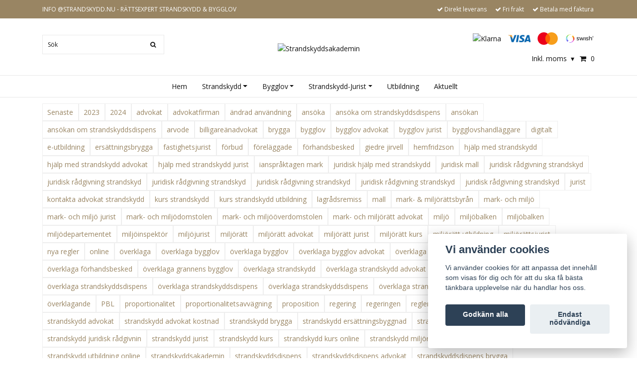

--- FILE ---
content_type: text/html; charset=utf-8
request_url: https://www.strandskydd.nu/aktuellt/miljo
body_size: 11725
content:
<!DOCTYPE html>
<html lang="sv">
<head><script>var fbPixelEventId = Math.floor(Math.random() * 9000000000) + 1000000000;</script><meta property="ix:host" content="cdn.quickbutik.com/images"><title>miljö - Aktuellt - STRANDSKYDDSAKADEMIN</title>
<meta http-equiv="Content-Type" content="text/html; charset=UTF-8">
<meta name="author" content="Strandskyddsakademin">
<meta name="description" content="miljö - Aktuellt - STRANDSKYDDSAKADEMIN">
<link rel="icon" type="image/png" href="https://cdn.quickbutik.com/images/34720l/templates/ocean-46/assets/favicon.png?s=91102&auto=format">
<meta property="og:description" content="miljö - Aktuellt - STRANDSKYDDSAKADEMIN">
<meta property="og:title" content="miljö - Aktuellt - STRANDSKYDDSAKADEMIN">
<meta property="og:url" content="https://www.strandskydd.nu/aktuellt/miljo">
<meta property="og:site_name" content="Strandskyddsakademin">
<meta property="og:type" content="website">
<meta property="og:image" content="">
<meta property="twitter:card" content="summary">
<meta property="twitter:title" content="Strandskyddsakademin">
<meta property="twitter:description" content="miljö - Aktuellt - STRANDSKYDDSAKADEMIN">
<meta property="twitter:image" content="">
<link rel="apple-touch-icon" href="https://s3.eu-west-1.amazonaws.com/storage.quickbutik.com/stores/34720l/files/appletouchicon.png">
<link rel="apple-touch-icon" sizes="80x80" href="https://s3.eu-west-1.amazonaws.com/storage.quickbutik.com/stores/34720l/files/touchiconiphone.png">
<link rel="apple-touch-icon" sizes="152x152" href="https://s3.eu-west-1.amazonaws.com/storage.quickbutik.com/stores/34720l/files/touchiconipad.png">
<link rel="apple-touch-icon" sizes="180x180" href="https://s3.eu-west-1.amazonaws.com/storage.quickbutik.com/stores/34720l/files/touchiconiphoneretina.png">
<link rel="apple-touch-icon" sizes="167x167" href="https://s3.eu-west-1.amazonaws.com/storage.quickbutik.com/stores/34720l/files/touchiconipadretina.png">
<meta name="viewport" content="width=device-width, initial-scale=1, maximum-scale=1">
<link rel="canonical" href="https://www.strandskydd.nu/aktuellt/miljo">
<!-- CSS --><!--
	<link href="https://storage.quickbutik.com/stores/34720l/templates/ocean-46/css/assets.css?91102" rel="stylesheet" type="text/css" media="all">
	--><link href="https://storage.quickbutik.com/stores/34720l/templates/ocean-46/css/style.css?91102" rel="stylesheet" type="text/css" media="all">
<link rel="sitemap" type="application/xml" title="Sitemap" href="https://www.strandskydd.nu/sitemap.xml">
<link href="//fonts.googleapis.com/css?family=Open+Sans:400,700%7COpen+Sans:400,700" rel="stylesheet" type="text/css"  media="all" /><!--[if lt IE 9]><script src="http://html5shim.googlecode.com/svn/trunk/html5.js"></script><![endif]-->

<script type="text/javascript" defer>document.addEventListener('DOMContentLoaded', () => {
    document.body.setAttribute('data-qb-page', 'list');
});</script><script src="/assets/shopassets/cookieconsent/cookieconsent.js?v=230"></script>
<style>
    html.force--consent,
    html.force--consent body{
        height: auto!important;
        width: 100vw!important;
    }
</style>

    <script type="text/javascript">
    var qb_cookieconsent = initCookieConsent();
    var qb_cookieconsent_blocks = [{"title":"Vi anv\u00e4nder cookies","description":"Vi anv\u00e4nder cookies f\u00f6r att anpassa det inneh\u00e5ll som visas f\u00f6r dig och f\u00f6r att du ska f\u00e5 b\u00e4sta t\u00e4nkbara upplevelse n\u00e4r du handlar hos oss."},{"title":"N\u00f6dv\u00e4ndiga cookies *","description":"Dessa cookies \u00e4r n\u00f6dv\u00e4ndiga f\u00f6r att butiken ska fungera korrekt och g\u00e5r inte att st\u00e4nga av utan att beh\u00f6va l\u00e4mna denna webbplats. De anv\u00e4nds f\u00f6r att funktionalitet som t.ex. varukorg, skapa ett konto och annat ska fungera korrekt.","toggle":{"value":"basic","enabled":true,"readonly":true}},{"title":"Statistik och prestanda","description":"Dessa cookies g\u00f6r att vi kan r\u00e4kna bes\u00f6k och trafik och d\u00e4rmed ta reda p\u00e5 saker som vilka sidor som \u00e4r mest popul\u00e4ra och hur bes\u00f6karna r\u00f6r sig p\u00e5 v\u00e5r webbplats. All information som samlas in genom dessa cookies \u00e4r sammanst\u00e4lld, vilket inneb\u00e4r att den \u00e4r anonym. Om du inte till\u00e5ter dessa cookies kan vi inte ge dig en lika skr\u00e4ddarsydd upplevelse.","toggle":{"value":"analytics","enabled":false,"readonly":false},"cookie_table":[{"col1":"_ga","col2":"google.com","col3":"2 years","col4":"Google Analytics"},{"col1":"_gat","col2":"google.com","col3":"1 minute","col4":"Google Analytics"},{"col1":"_gid","col2":"google.com","col3":"1 day","col4":"Google Analytics"}]},{"title":"Marknadsf\u00f6ring","description":"Dessa cookies st\u00e4lls in via v\u00e5r webbplats av v\u00e5ra annonseringspartner f\u00f6r att skapa en profil f\u00f6r dina intressen och visa relevanta annonser p\u00e5 andra webbplatser. De lagrar inte direkt personlig information men kan identifiera din webbl\u00e4sare och internetenhet. Om du inte till\u00e5ter dessa cookies kommer du att uppleva mindre riktad reklam.","toggle":{"value":"marketing","enabled":false,"readonly":false}}];
</script>
    <!-- Google Analytics 4 -->
    <script async src="https://www.googletagmanager.com/gtag/js?id=G-SJH1CEG29M"></script>
    <script>
        window.dataLayer = window.dataLayer || [];
        function gtag(){dataLayer.push(arguments);}

        gtag('consent', 'default', {
            'analytics_storage': 'denied',
            'ad_storage': 'denied',
            'ad_user_data': 'denied',
            'ad_personalization': 'denied',
            'wait_for_update': 500,
        });

        const getConsentForCategory = (category) => (typeof qb_cookieconsent == 'undefined' || qb_cookieconsent.allowedCategory(category)) ? 'granted' : 'denied';

        if (typeof qb_cookieconsent == 'undefined' || qb_cookieconsent.allowedCategory('analytics') || qb_cookieconsent.allowedCategory('marketing')) {
            const analyticsConsent = getConsentForCategory('analytics');
            const marketingConsent = getConsentForCategory('marketing');

            gtag('consent', 'update', {
                'analytics_storage': analyticsConsent,
                'ad_storage': marketingConsent,
                'ad_user_data': marketingConsent,
                'ad_personalization': marketingConsent,
            });
        }

        // Handle consent updates for GA4
        document.addEventListener('QB_CookieConsentAccepted', function(event) {
            const cookie = qbGetEvent(event).cookie;
            const getConsentLevel = (level) => (cookie && cookie.level && cookie.level.includes(level)) ? 'granted' : 'denied';

            gtag('consent', 'update', {
                'analytics_storage': getConsentLevel('analytics'),
                'ad_storage': getConsentLevel('marketing'),
                'ad_user_data': getConsentLevel('marketing'),
                'ad_personalization': getConsentLevel('marketing'),
            });
        });

        gtag('js', new Date());
        gtag('config', 'G-SJH1CEG29M', { 'allow_enhanced_conversions' : true } );

        const gaClientIdPromise = new Promise(resolve => {
            gtag('get', 'G-SJH1CEG29M', 'client_id', resolve);
        });
        const gaSessionIdPromise = new Promise(resolve => {
            gtag('get', 'G-SJH1CEG29M', 'session_id', resolve);
        });

        Promise.all([gaClientIdPromise, gaSessionIdPromise]).then(([gaClientId, gaSessionId]) => {
            var checkoutButton = document.querySelector("a[href='/cart/index']");
            if (checkoutButton) {
                checkoutButton.onclick = function() {
                    var query = new URLSearchParams({
                        ...(typeof qb_cookieconsent == 'undefined' || qb_cookieconsent.allowedCategory('analytics') ? {
                            gaClientId,
                            gaSessionId,
                        } : {}),
                        consentCategories: [
                            ...(typeof qb_cookieconsent == 'undefined' || qb_cookieconsent.allowedCategory('analytics')) ? ['analytics'] : [],
                            ...(typeof qb_cookieconsent == 'undefined' || qb_cookieconsent.allowedCategory('marketing')) ? ['marketing'] : [],
                        ],
                    });
                    this.setAttribute("href", "/cart/index?" + query.toString());
                };
            }
        });
    </script>
    <!-- End Google Analytics 4 --></head>
<body>
    <div id="my-wrapper">

	<header id="site-header" class="clearfix">

    <div class="top-bar">
    
        <div class="container">
            <div class="row d-flex d-lg-none">
            
                <div class="languages-mobile col-3">
                </div>
        	
            	<div class="col-6 text-center">
        		        <a class="taxlink" title="Prices including tax. Click to toggle" href="?tax-reverse">
        		        Inkl. moms
        		         <i class="fa fa-sort-desc">&#x25be;</i>
        		        </a>
            	</div>
        	
            </div>
        </div>
        
    </div>
    
    <div class="container">
        
        <div id="mobile-navigation">
            <nav class="nav">
                <ul>
                    <li>
                        <a href="#shopping-cart" class="slide-menu">Din varukorg</a>
                    </li>
                    
                        <li>
                            <a class="" href="/">Hem</a>
                        </li>
                        <li>
                            <a class="" href="/strandskydd">Strandskydd</a>
                        </li>
                        <li>
                            <a class="" href="/bygglov">Bygglov</a>
                        </li>
                        <li>
                            <a class="" href="/strandskydd-jurist">Strandskydd-Jurist</a>
                        </li>
                        <li>
                            <a class="" href="/strandskydd-utbildning"> Utbildning</a>
                        </li>
                        <li>
                            <a class="" href="https://www.strandskydd.nu/aktuellt">Aktuellt</a>
                        </li>
                        <li>
                            <hr />
                        </li>
                </ul>
            </nav>
        </div>

        <div class=" d-block d-lg-none mobile-header">
            <div class="row">
                <div class="col-3">
                    <a id="responsive-menu-button" href="#navigation"> <i class="fa fa-bars fa-2x"></i> </a>
                </div>
                <div class="col-6">
                    <form action="/shop/search" method="get">
                        <div class="search-wrapper">
                            <input class="search_text" name="s" type="text" placeholder="Sök" value="">
                            <button class="search_submit" type="submit"><i class="fa fa-search"></i></button>
                            <div class="clear"></div>
                        </div>
                    </form>
                </div>
                <div class="col-3 text-right">
                    <a href="#shopping-cart" class="mobile-cart-icon cart-link slide-menu"><i class="fa fa-shopping-cart"></i><span class="cart_link_count">0</span></a>
                </div>
            </div>
        </div>
        
        <div>
            <div class="row">
                <div class="col-lg-6 col-md-4 col-12">
                    <div class="top_left_content">
                        INFO @STRANDSKYDD.NU -  RÄTTSEXPERT STRANDSKYDD & BYGGLOV
                    </div>
                </div>
                <div class="col-lg-6 col-md-8 col-12"> 
                    <div class="top_pointers">
                            <div class="top_pointer">
                                <i class='fa fax fa-check'></i> Direkt leverans
                            </div>

                            <div class="top_pointer">
                                <i class='fa fax fa-check'></i> Fri frakt
                            </div>

                            <div class="top_pointer">
                                <i class='fa fax fa-check'></i> Betala med faktura
                            </div>
                    </div>
                </div>
            </div>
        </div>
        
    </div>
</header>
<div id="main" role="main">

	<div class="container header-wrapper">

		<div id="page-layout">
			<div class="row">
				<div class="col-lg-4 hidden-xs d-none d-lg-flex flex-column align-items-md-center align-items-lg-start justify-content-center">
                    <div class="search-wrapper d-none d-md-block">
                        <form action="/shop/search" method="get">
                            <input class="search_text" name="s" type="text" size="25" placeholder="Sök" value="">
                            <button class="search_submit" type="submit">
                                <i class="fa fa-search"></i>
                            </button>
                            <div class="clear"></div>
                        </form>
                    </div>
                    
                    <div class="d-flex justify-content-start align-items-center mt-3">
                    
                    
                        
                    </div>
                    
                </div>
                
                <div class="col-lg-4 text-center logo">
                    <a href="https://www.strandskydd.nu" title="Strandskyddsakademin" class="col-md-8"> <img class="img-responsive max-height-logo" src="https://cdn.quickbutik.com/images/34720l/templates/ocean-46/assets/logo.png?s=91102&auto=format" alt="Strandskyddsakademin">
						
                    </a>
                </div>
                
                <div class="col-lg-4 d-none d-lg-flex align-items-md-center align-items-lg-end justify-content-center flex-column">
                    <div class="hidden-sm d-none d-md-inline-block pr-lg-0 mt-3 mt-lg-0 ">
                        	<div class="paymentmethods">
                        		    <img alt="Klarna" class="x1" src="https://cdn.klarna.com/1.0/shared/image/generic/logo/sv_se/basic/logo_black.png?width=75">
                        		    <img alt="Visa" class="x15" src="/assets/shopassets/paylogos/visa.png">
                        		    <img alt="MasterCard" src="/assets/shopassets/paylogos/mastercard.png">
                        		    <img alt="Swish" class="x1" src="/assets/shopassets/paylogos/swish.png"> 
                        	</div>
                    </div>
                    <div id="cart-brief" class="pr-2 d-flex justify-content-end align-items-center mt-3">
                        
                            <a class="taxlink" title="Priser är inkl. moms. Klicka för att växla om till exkl. moms." href="?tax-reverse"> Inkl. moms <i class="fa fa-sort-desc">&#x25be;</i></a>
            			
                        
                        <a href="#shopping-cart" class="cart-link slide-menu"><i class="fa fa-shopping-cart"></i> <span class="cart_link_count">0</span></a>
                    </div>
                </div>
                
            </div>
        </div>
    </div>
    
    <div id="main_menu" class="d-none d-lg-block">
        <div id="product-nav-wrapper">
            <ul class="nav nav-pills container d-flex justify-content-center">
                        <li>
                            <a href="/" title="Hem">Hem</a>
                        </li>
                        <li class="dropdown">
                            <span class=""></span>
                            <a href="/strandskydd" class="dropdown-toggle">Strandskydd</a>
                            <ul class="dropdown-menu">
                                    <li><a href="/strandskydd/strandskyddsdispens-tomtplatsavgransning-jurist">Tomtplatsavgränsning</a></li>
                                    <li><a href="/strandskydd/strandskyddsdispens-ianspraktagen-mark-jurist">Ianspråktagen mark</a></li>
                                    <li><a href="/strandskydd/strandskyddsdispens-byggnad-jurist">Byggnad</a></li>
                                    <li><a href="/strandskydd/strandskyddsdispens-brygga-jurist">Brygga</a></li>
                                    <li><a href="/strandskydd/strandskyddsdispens-vag-jurist">Väg</a></li>
                                    <li><a href="/strandskydd/strandskyddsdispens-klagoratt-jurist">Klagorätt</a></li>
                                    <li><a href="/strandskydd/strandskyddsdispens-mark-och-miljodomstolen-jurist">Mark- och miljödomstolen</a></li>
                            </ul>
                        </li>
                        <li class="dropdown">
                            <span class=""></span>
                            <a href="/bygglov" class="dropdown-toggle">Bygglov</a>
                            <ul class="dropdown-menu">
                                    <li><a href="/bygglov/overklagabygglov">Bygglov</a></li>
                                    <li><a href="/bygglov/forhandsbesked">Förhandsbesked</a></li>
                                    <li><a href="/bygglov/detaljplan-jurist">Detaljplan</a></li>
                            </ul>
                        </li>
                        <li class="dropdown">
                            <span class=""></span>
                            <a href="/strandskydd-jurist" class="dropdown-toggle">Strandskydd-Jurist</a>
                            <ul class="dropdown-menu">
                                    <li><a href="/sa-fungerar-det">Så fungerar det</a></li>
                                    <li><a href="/recensioner">Recensioner</a></li>
                            </ul>
                        </li>
                        <li>
                            <a href="/strandskydd-utbildning" title=" Utbildning"> Utbildning</a>
                        </li>
                        <li>
                            <a href="https://www.strandskydd.nu/aktuellt" title="Aktuellt">Aktuellt</a>
                        </li>
            </ul>
        </div>
    </div>
    <div class="container">
        <div class="row">
            <div class="maincol col">
                <div class="maincontent">
                <style>
                	.blog_section .blog_post_details
                	{
                	    border-bottom: 1px solid #eee;
                	    padding: 5px 0px;
                	    margin: 12px 0px 40px 0px;
                	    font-size: 13px;
                	}
                	.blog_section .blog_post_details .blog_post_info
                	{
                		float: left;
                	}
                	.blog_section .blog_post_details .blog_post_cta
                	{
                		float: right;
                	}
                	.blog_section .blog_post_image img
                	{
                	    margin: 0 auto;
                	}
                	.blog_section .blog_post_details
                	{
                		clear: both;
                	}
                	.blog_tags_list
                	{
                		list-style-type: none;
                		padding-left: 0;
                		margin: 0;
                	}
                	.blog_tags_list > li > a
                	{
                        padding: 6px 10px 6px 9px;
                        border: 1px solid #eee;
                        display: inline-block;
                        float: left;
                	}
                	.blog_section .blog_menu h3
                	{
                		margin: 0px 0px 10px 0px;
                	}
                	.blog_section.blog_list h1 {
                        margin-bottom: 20px;
                    }
                    .blog_section .blog_post_image {
                        margin-bottom: 20px;
                    }
                    .blog_section .blog_post_image img {
                        max-width: 100%;
                    }
                </style>
                <div class="blog_section blog_list">
                <div class="row">
                    <div class="col-md-12">
                        <div class="blog_menu">
                	    	<ul class="blog_tags_list">
                	    	    <li><a href="https://www.strandskydd.nu/aktuellt">Senaste</a></li>
                	    			<li><a href="/aktuellt/2023">2023</a></li>
                	    			<li><a href="/aktuellt/2024">2024</a></li>
                	    			<li><a href="/aktuellt/advokat">advokat</a></li>
                	    			<li><a href="/aktuellt/advokatfirman">advokatfirman</a></li>
                	    			<li><a href="/aktuellt/andrad-anvandning">ändrad användning</a></li>
                	    			<li><a href="/aktuellt/ansoka">ansöka</a></li>
                	    			<li><a href="/aktuellt/ansoka-om-strandskyddsdispens">ansöka om strandskyddsdispens</a></li>
                	    			<li><a href="/aktuellt/ansokan">ansökan</a></li>
                	    			<li><a href="/aktuellt/ansokan-om-strandskyddsdispens">ansökan om strandskyddsdispens</a></li>
                	    			<li><a href="/aktuellt/arvode">arvode</a></li>
                	    			<li><a href="/aktuellt/billigareanadvokat">billigareänadvokat</a></li>
                	    			<li><a href="/aktuellt/brygga">brygga</a></li>
                	    			<li><a href="/aktuellt/bygglov">bygglov</a></li>
                	    			<li><a href="/aktuellt/bygglov-advokat">bygglov advokat</a></li>
                	    			<li><a href="/aktuellt/bygglov-jurist">bygglov jurist</a></li>
                	    			<li><a href="/aktuellt/bygglovshandlaggare">bygglovshandläggare</a></li>
                	    			<li><a href="/aktuellt/digitalt">digitalt</a></li>
                	    			<li><a href="/aktuellt/e-utbildning">e-utbildning</a></li>
                	    			<li><a href="/aktuellt/ersattningsbrygga">ersättningsbrygga</a></li>
                	    			<li><a href="/aktuellt/fastighetsjurist">fastighetsjurist</a></li>
                	    			<li><a href="/aktuellt/forbud">förbud</a></li>
                	    			<li><a href="/aktuellt/forelaggade">föreläggade</a></li>
                	    			<li><a href="/aktuellt/forhandsbesked">förhandsbesked</a></li>
                	    			<li><a href="/aktuellt/giedre-jirvell">giedre jirvell</a></li>
                	    			<li><a href="/aktuellt/hemfridzson">hemfridzson</a></li>
                	    			<li><a href="/aktuellt/hjalp-med-strandskydd">hjälp med strandskydd</a></li>
                	    			<li><a href="/aktuellt/hjalp-med-strandskydd-advokat">hjälp med strandskydd advokat</a></li>
                	    			<li><a href="/aktuellt/hjalp-med-strandskydd-jurist">hjälp med strandskydd jurist</a></li>
                	    			<li><a href="/aktuellt/ianspraktagen-mark">ianspråktagen mark</a></li>
                	    			<li><a href="/aktuellt/juridisk-hjalp-med-strandskydd">juridisk hjälp med strandskydd</a></li>
                	    			<li><a href="/aktuellt/juridisk-mall">juridisk mall</a></li>
                	    			<li><a href="/aktuellt/juridisk-radgivning-strandskydd">juridisk rådgivning strandskyd</a></li>
                	    			<li><a href="/aktuellt/juridisk-radgivning-strandskydd">juridisk rådgivning strandskyd</a></li>
                	    			<li><a href="/aktuellt/juridisk-radgivning-strandskydd">juridisk rådgivning strandskyd</a></li>
                	    			<li><a href="/aktuellt/juridisk-radgivning-strandskydd">juridisk rådgivning strandskyd</a></li>
                	    			<li><a href="/aktuellt/juridisk-radgivning-strandskydd">juridisk rådgivning strandskyd</a></li>
                	    			<li><a href="/aktuellt/juridisk-radgivning-strandskydd">juridisk rådgivning strandskyd</a></li>
                	    			<li><a href="/aktuellt/jurist">jurist</a></li>
                	    			<li><a href="/aktuellt/kontakta-advokat-strandskydd">kontakta advokat strandskydd</a></li>
                	    			<li><a href="/aktuellt/kurs-strandskydd">kurs strandskydd</a></li>
                	    			<li><a href="/aktuellt/kurs-strandskydd-utbildning">kurs strandskydd utbildning</a></li>
                	    			<li><a href="/aktuellt/lagradsremiss">lagrådsremiss</a></li>
                	    			<li><a href="/aktuellt/mall">mall</a></li>
                	    			<li><a href="/aktuellt/mark-miljorattsbyran">mark- &amp; miljörättsbyrån</a></li>
                	    			<li><a href="/aktuellt/mark-och-miljo">mark- och miljö</a></li>
                	    			<li><a href="/aktuellt/mark-och-miljo-jurist">mark- och miljö jurist</a></li>
                	    			<li><a href="/aktuellt/mark-och-miljodomstolen">mark- och miljödomstolen</a></li>
                	    			<li><a href="/aktuellt/mark-och-miljooverdomstolen">mark- och miljööverdomstolen</a></li>
                	    			<li><a href="/aktuellt/mark-och-miljoratt-advokat">mark- och miljörätt advokat</a></li>
                	    			<li><a href="/aktuellt/miljo">miljö</a></li>
                	    			<li><a href="/aktuellt/miljobalken">miljöbalken</a></li>
                	    			<li><a href="/aktuellt/miljobalken">miljöbalken</a></li>
                	    			<li><a href="/aktuellt/miljodepartementet">miljödepartementet</a></li>
                	    			<li><a href="/aktuellt/miljoinspektor">miljöinspektör</a></li>
                	    			<li><a href="/aktuellt/miljojurist">miljöjurist</a></li>
                	    			<li><a href="/aktuellt/miljoratt">miljörätt</a></li>
                	    			<li><a href="/aktuellt/miljoratt-advokat">miljörätt advokat</a></li>
                	    			<li><a href="/aktuellt/miljoratt-jurist">miljörätt jurist</a></li>
                	    			<li><a href="/aktuellt/miljoratt-kurs">miljörätt kurs</a></li>
                	    			<li><a href="/aktuellt/miljoratt-utbildning">miljörätt utbildning</a></li>
                	    			<li><a href="/aktuellt/miljorattsjurist">miljörättsjurist</a></li>
                	    			<li><a href="/aktuellt/nya-regler">nya regler</a></li>
                	    			<li><a href="/aktuellt/online">online</a></li>
                	    			<li><a href="/aktuellt/overklaga">överklaga</a></li>
                	    			<li><a href="/aktuellt/overklaga-bygglov">överklaga bygglov</a></li>
                	    			<li><a href="/aktuellt/overklaga-bygglov">överklaga bygglov</a></li>
                	    			<li><a href="/aktuellt/overklaga-bygglov-advokat">överklaga bygglov advokat</a></li>
                	    			<li><a href="/aktuellt/overklaga-bygglov-jurist">överklaga bygglov jurist</a></li>
                	    			<li><a href="/aktuellt/overklaga-bygglov-jurist">överklaga bygglov jurist</a></li>
                	    			<li><a href="/aktuellt/overklaga-forhandsbesked">överklaga förhandsbesked</a></li>
                	    			<li><a href="/aktuellt/overklaga-grannens-bygglov">överklaga grannens bygglov</a></li>
                	    			<li><a href="/aktuellt/overklaga-strandskydd">överklaga strandskydd</a></li>
                	    			<li><a href="/aktuellt/overklaga-strandskydd-advokat">överklaga strandskydd advokat</a></li>
                	    			<li><a href="/aktuellt/overklaga-strandskydd-jurist">överklaga strandskydd jurist</a></li>
                	    			<li><a href="/aktuellt/overklaga-strandskyddsdispens">överklaga strandskyddsdispens</a></li>
                	    			<li><a href="/aktuellt/overklaga-strandskyddsdispens-advokat">överklaga strandskyddsdispens </a></li>
                	    			<li><a href="/aktuellt/overklaga-strandskyddsdispens-jurist">överklaga strandskyddsdispens </a></li>
                	    			<li><a href="/aktuellt/overklaga-strandskyddsdispens-advokat">överklaga strandskyddsdispens </a></li>
                	    			<li><a href="/aktuellt/overklaga-strandskyddsdispens-advokat">överklaga strandskyddsdispens </a></li>
                	    			<li><a href="/aktuellt/overklagande">överklagande</a></li>
                	    			<li><a href="/aktuellt/pbl">PBL</a></li>
                	    			<li><a href="/aktuellt/proportionalitet">proportionalitet</a></li>
                	    			<li><a href="/aktuellt/proportionalitetsavvagning">proportionalitetsavvägning</a></li>
                	    			<li><a href="/aktuellt/proposition">proposition</a></li>
                	    			<li><a href="/aktuellt/regering">regering</a></li>
                	    			<li><a href="/aktuellt/regeringen">regeringen</a></li>
                	    			<li><a href="/aktuellt/regler">regler</a></li>
                	    			<li><a href="/aktuellt/remiss">remiss</a></li>
                	    			<li><a href="/aktuellt/riksdagen">riksdagen</a></li>
                	    			<li><a href="/aktuellt/sjobod">sjöbod</a></li>
                	    			<li><a href="/aktuellt/strandskydd">strandskydd</a></li>
                	    			<li><a href="/aktuellt/strandskydd-advokat">strandskydd advokat</a></li>
                	    			<li><a href="/aktuellt/strandskydd-advokat-kostnad">strandskydd advokat kostnad</a></li>
                	    			<li><a href="/aktuellt/strandskydd-brygga">strandskydd brygga</a></li>
                	    			<li><a href="/aktuellt/strandskydd-ersattningsbyggnad">strandskydd ersättningsbyggnad</a></li>
                	    			<li><a href="/aktuellt/strandskydd-expert">strandskydd expert</a></li>
                	    			<li><a href="/aktuellt/strandskydd-juridisk-radgivning">strandskydd juridisk rådgivnin</a></li>
                	    			<li><a href="/aktuellt/strandskydd-juridisk-radgivning">strandskydd juridisk rådgivnin</a></li>
                	    			<li><a href="/aktuellt/strandskydd-jurist">strandskydd jurist</a></li>
                	    			<li><a href="/aktuellt/strandskydd-kurs">strandskydd kurs</a></li>
                	    			<li><a href="/aktuellt/strandskydd-kurs-online">strandskydd kurs online</a></li>
                	    			<li><a href="/aktuellt/strandskydd-miljoratt">strandskydd miljörätt</a></li>
                	    			<li><a href="/aktuellt/strandskydd-utbildning">strandskydd utbildning</a></li>
                	    			<li><a href="/aktuellt/strandskydd-utbildning-online">strandskydd utbildning online</a></li>
                	    			<li><a href="/aktuellt/strandskyddsakademin">strandskyddsakademin</a></li>
                	    			<li><a href="/aktuellt/strandskyddsdispens">strandskyddsdispens</a></li>
                	    			<li><a href="/aktuellt/strandskyddsdispens-advokat">strandskyddsdispens advokat</a></li>
                	    			<li><a href="/aktuellt/strandskyddsdispens-brygga">strandskyddsdispens brygga</a></li>
                	    			<li><a href="/aktuellt/strandskyddsdispens-ersattningsbyggnad">strandskyddsdispens ersättning</a></li>
                	    			<li><a href="/aktuellt/strandskyddsdispens-for-brygga">strandskyddsdispens för brygga</a></li>
                	    			<li><a href="/aktuellt/strandskyddsdispens-for-ersattningsbyggnad">strandskyddsdispens för ersätt</a></li>
                	    			<li><a href="/aktuellt/strandskyddsdispens-for-sjobod">strandskyddsdispens för sjöbod</a></li>
                	    			<li><a href="/aktuellt/strandskyddsdispens-jurist">strandskyddsdispens jurist</a></li>
                	    			<li><a href="/aktuellt/strandskyddsjurist">strandskyddsjurist</a></li>
                	    			<li><a href="/aktuellt/strandskyddsreformen">strandskyddsreformen</a></li>
                	    			<li><a href="/aktuellt/tomtplats">tomtplats</a></li>
                	    			<li><a href="/aktuellt/tomtplatsavgransning">tomtplatsavgränsning</a></li>
                	    			<li><a href="/aktuellt/utbildning-strandskydd">utbildning strandskydd</a></li>
                	    			<li><a href="/aktuellt/utrivning">utrivning</a></li>
                	    			<li><a href="/aktuellt/vite">vite</a></li>
                	    	</ul>
                	    	
                    	</div>
                    	
                		<div class="pull-right"><a alt="RSS Feed" title="RSS Feed" target="_blank" href="https://www.strandskydd.nu/aktuellt/rss"><i class="fa fa-rss"></i></a></div>
                		<div class="clearfix"></div>
                		<br />
                    </div>
                </div>
                <div class="row">
                    <div class="col-md-10 col-sm-12">
                    		<div class="row">
                    			<div class="col-md-12">
                    				<div>
                    					<h1>miljö</h1>
                    					
                    					<i>Visar taggade inlägg med miljö. Visa <a href="https://www.strandskydd.nu/aktuellt">alla inlägg här</a>.</i>
                    					</i>
                    				</div>
                    			</div>
                    		</div>
                    		
                    		<div class="row">
                    			<div class="col-12">
                    				<article class="post" itemscope itemtype="http://schema.org/BlogPosting">
                    		    	<div class="blog_post">
                    		    		<div class="blog_post_image" itemprop="image" itemscope itemtype="https://schema.org/ImageObject">
                    		    			<a href="/aktuellt/regeringens-lagradsremiss-om-mer-differentierat-strandskydd"><img class="img-responsive" src="https://cdn.quickbutik.com/images/34720l/pages/obohxxrie0zrp6m.jpg?auto=format" alt="Regeringens lagrådsremiss om mer differentierat strandskydd" itemprop="image"></a>
                    		    			<meta itemprop="url" content="https://cdn.quickbutik.com/images/34720l/pages/obohxxrie0zrp6m.jpg?auto=format">
                    			            <meta itemprop="width" content="500">
                    			    		<meta itemprop="height" content="500">
                    		    		</div>
                    		    		
                    		    		<div class="blog_post_title">
                    		    			<a href="/aktuellt/regeringens-lagradsremiss-om-mer-differentierat-strandskydd"><h2 itemprop="headline">Regeringens lagrådsremiss om mer differentierat strandskydd</h2></a>
                    		    		</div>
                    		    		<div class="blog_post_content" itemprop="articleBody">
Lagr&aring;dsremiss "Ett differentierat strandskydd"<p>Regeringen har idag beslutat om en lagr&aring;dsremiss om ett differentierat strandskydd. Det ska...</div>
                    		    		
                    		    		<div class="blog_post_details">
                    		    			<div itemprop="publisher" itemscope itemtype="https://schema.org/Organization">
                    						    <div itemprop="logo" itemscope itemtype="https://schema.org/ImageObject">
                    						      <meta itemprop="url" content="https://cdn.quickbutik.com/images/34720l/templates/ocean-46/assets/logo.png?s=91102&auto=format">
                    						      <meta itemprop="width" content="150">
                    						      <meta itemprop="height" content="150">
                    						    </div>
                    						    <meta itemprop="name" content="Strandskyddsakademin">
                    						</div>
                    		    			<div class="blog_post_info"><span itemprop="datePublished dateModified">10/11, 2021</span> av <span itemprop="author">Strandskyddsakademin</span></div>
                    		    			<div class="blog_post_cta"><a class="" href="/aktuellt/regeringens-lagradsremiss-om-mer-differentierat-strandskydd" alt="Regeringens lagrådsremiss om mer differentierat strandskydd">Läs mer</a></div>
                    		    			
                    		    			<div class="clearfix"></div>
                    		    		</div>
                    		    	</div>
                    		    	</article>
                    			</div>
                    		</div>
                    		<div class="row">
                    			<div class="col-12">
                    				<article class="post" itemscope itemtype="http://schema.org/BlogPosting">
                    		    	<div class="blog_post">
                    		    		<div class="blog_post_image" itemprop="image" itemscope itemtype="https://schema.org/ImageObject">
                    		    			<a href="/aktuellt/nar-behovs-dispens-fran-strandskyddet"><img class="img-responsive" src="https://cdn.quickbutik.com/images/34720l/pages/6xhyq0lrwq7b3kx.jpg?auto=format" alt="När behövs dispens från strandskyddet? :: STRANDSKYDDSAKADEMIN" itemprop="image"></a>
                    		    			<meta itemprop="url" content="https://cdn.quickbutik.com/images/34720l/pages/6xhyq0lrwq7b3kx.jpg?auto=format">
                    			            <meta itemprop="width" content="500">
                    			    		<meta itemprop="height" content="500">
                    		    		</div>
                    		    		
                    		    		<div class="blog_post_title">
                    		    			<a href="/aktuellt/nar-behovs-dispens-fran-strandskyddet"><h2 itemprop="headline">När behövs dispens från strandskyddet? :: STRANDSKYDDSAKADEMIN</h2></a>
                    		    		</div>
                    		    		<div class="blog_post_content" itemprop="articleBody">
<p>Strandskydd och strandskyddsdispens kan aktualiseras vid olika situationer. Det f&ouml;ruts&auml;tter att omr&aring;det omfattas av strandkydd. De...</div>
                    		    		
                    		    		<div class="blog_post_details">
                    		    			<div itemprop="publisher" itemscope itemtype="https://schema.org/Organization">
                    						    <div itemprop="logo" itemscope itemtype="https://schema.org/ImageObject">
                    						      <meta itemprop="url" content="https://cdn.quickbutik.com/images/34720l/templates/ocean-46/assets/logo.png?s=91102&auto=format">
                    						      <meta itemprop="width" content="150">
                    						      <meta itemprop="height" content="150">
                    						    </div>
                    						    <meta itemprop="name" content="Strandskyddsakademin">
                    						</div>
                    		    			<div class="blog_post_info"><span itemprop="datePublished dateModified">24/08, 2021</span> av <span itemprop="author">Strandskyddsakademin</span></div>
                    		    			<div class="blog_post_cta"><a class="" href="/aktuellt/nar-behovs-dispens-fran-strandskyddet" alt="När behövs dispens från strandskyddet? :: STRANDSKYDDSAKADEMIN">Läs mer</a></div>
                    		    			
                    		    			<div class="clearfix"></div>
                    		    		</div>
                    		    	</div>
                    		    	</article>
                    			</div>
                    		</div>
                    </div>
                </div>
                </div>                </div>
            </div>
        </div>
    </div>
</div><div class="d-block d-lg-none paymentmethods-footer">
    	<div class="paymentmethods">
    		    <img alt="Klarna" class="x1" src="https://cdn.klarna.com/1.0/shared/image/generic/logo/sv_se/basic/logo_black.png?width=75">
    		    <img alt="Visa" class="x15" src="/assets/shopassets/paylogos/visa.png">
    		    <img alt="MasterCard" src="/assets/shopassets/paylogos/mastercard.png">
    		    <img alt="Swish" class="x1" src="/assets/shopassets/paylogos/swish.png"> 
    	</div>
</div>

<footer>
<div class="container">
    <div class="row">
        <div class="col-lg-12 col-md-12">
        
        <p class="custom-footer-text">Jirvell Juridik AB, Strandvägen 7, 114 56 Stockholm</p>
				
        <div class="footer-menu text-center">
        <a href="/contact">Kontakt</a>&nbsp;
        <a href="/allmannavillkor">Allmänna villkor</a>&nbsp;
        <a href="/personuppgiftspolicy">Personuppgiftspolicy</a>&nbsp;
        </div>

        <div class="text-center">

            		<a href="https://www.facebook.com/mmbyran/" target="_blank" class="btn btn-facebook"><i class="fa fa-facebook"></i></a>
            	    <a href="https://twitter.com/MMbyran" target="_blank" class="btn btn-twitter"><i class="fa fa-twitter"></i></a>
            		<a href="https://instagram.com/strandskyddsakademin/?hl=sv" target="_blank" class="btn btn-instagram"><i class="fa fa-instagram"></i></a>
            		<a href="https://www.youtube.com/channel/UCtmPrGtEYpwsaN2qZvH5H_w" target="_blank" class="btn btn-youtube"><i class="fa fa-youtube"></i></a>
                    <a href="https://www.pinterest.com/Strandskyddsakademin" target="_blank" class="btn btn-pinterest social"><i class="fa fa-pinterest"></i></a>
                     <a href="https://www.linkedin.com/company/strandskyddsakademin/" target="_blank" class="btn btn-linkedin social"><i class="fa fa-linkedin"></i></a>
  
            <div class="clearfix"></div>
            <div style="margin-top: 16px;">© Copyright 2026 Strandskyddsakademin</div>
          
				
						
		</div>

	</div>
<!-- .row -->
		
</div>
<!-- container -->
</footer><div class="modal fade" id="languageModal" role="dialog" data-backdrop="false">
        <div class="modal-dialog modal-sm">
            <div class="modal-content align-items-center justify-content-center">
                <div class="modal-body">
                    <div class="text-center">
Choose language
</div>
                    </div>
            </div>
        </div>
    </div>

    <div id="mobile-bar-settings" data-lbl-overview="Översikt" data-lbl-search="Sök"></div>
    <nav id="navigation"><ul>
<li>
                <a href="/">Hem</a>
                </li>
            <li>
                <a href="/strandskydd"><span>Strandskydd</span></a>
                <ul>
<li> <a class="show-all" href="/strandskydd" title="Strandskydd">Visa allt i Strandskydd</a>
</li>
                    <li><a href="/strandskydd/strandskyddsdispens-tomtplatsavgransning-jurist">Tomtplatsavgränsning</a></li>
                        <li><a href="/strandskydd/strandskyddsdispens-ianspraktagen-mark-jurist">Ianspråktagen mark</a></li>
                        <li><a href="/strandskydd/strandskyddsdispens-byggnad-jurist">Byggnad</a></li>
                        <li><a href="/strandskydd/strandskyddsdispens-brygga-jurist">Brygga</a></li>
                        <li><a href="/strandskydd/strandskyddsdispens-vag-jurist">Väg</a></li>
                        <li><a href="/strandskydd/strandskyddsdispens-klagoratt-jurist">Klagorätt</a></li>
                        <li><a href="/strandskydd/strandskyddsdispens-mark-och-miljodomstolen-jurist">Mark- och miljödomstolen</a></li>
                        
</ul>
</li>
            <li>
                <a href="/bygglov"><span>Bygglov</span></a>
                <ul>
<li> <a class="show-all" href="/bygglov" title="Bygglov">Visa allt i Bygglov</a>
</li>
                    <li><a href="/bygglov/overklagabygglov">Bygglov</a></li>
                        <li><a href="/bygglov/forhandsbesked">Förhandsbesked</a></li>
                        <li><a href="/bygglov/detaljplan-jurist">Detaljplan</a></li>
                        
</ul>
</li>
            <li>
                <a href="/strandskydd-jurist"><span>Strandskydd-Jurist</span></a>
                <ul>
<li> <a class="show-all" href="/strandskydd-jurist" title="Strandskydd-Jurist">Visa allt i Strandskydd-Jurist</a>
</li>
                    <li><a href="/sa-fungerar-det">Så fungerar det</a></li>
                        <li><a href="/recensioner">Recensioner</a></li>
                        
</ul>
</li>
            <li>
                <a href="/strandskydd-utbildning"> Utbildning</a>
                </li>
            <li>
                <a href="https://www.strandskydd.nu/aktuellt">Aktuellt</a>
                </li>
            <li>
                <a href="/contact">Kontakt</a>
                </li>
            <li>
                <a href="/allmannavillkor">Allmänna villkor</a>
                </li>
            <li>
                <a href="/personuppgiftspolicy">Personuppgiftspolicy</a>
                </li>
            <li>
                
</li>
        </ul></nav><nav id="shopping-cart"><div id="mmnue-cartbox" class="mmnue-cartbox">
	<!-- Your content -->
	<div>
		<div class="cartHeader text-center">Din varukorg</div>
	</div>
	
	<div class="qs-cart-empty" >
        <p style="padding: 28px;font-weight: 600;margin:0;">Din varukorg är tom, men det behöver den inte vara.</p>
    </div>
    
	<div class="qs-cart-update" style="display:none;" >
        <table id="CARTITEMS" class="table table-sm ">
            <thead>
                <tr>
                    <td style="width: 220px; text-align: left;">Produkt</td>
                    <td style="width: 130px; text-align: right;">Pris</td>
                </tr>
            </thead>

            <tbody>
            </tbody>
            <tfoot>
                <tr>
                    <td colspan="1"></td>
                    <td colspan="1" class="cartTotal" style="text-align: right;">0,00 SEK</td>
                </tr>
            </tfoot>
        </table>
	</div>
	
	<div class="slide-checkout-buttons">
		<a href="/cart/index" class="btn-buy btn btn-block btn-lg list-buybtn">Till kassan <i class="fa fa-shopping-cart"></i></a>
		<a  class="mmnue_close btn slide-menu mt-3" style="text-decoration: none; color: #2a2a2a;">Fortsätt att handla</a>
	</div>
	
</div></nav>
</div>

    <!--
    <script src="https://storage.quickbutik.com/stores/34720l/templates/ocean-46/js/plugins.js?91102" type="text/javascript"></script>
	-->	
    <script src="https://storage.quickbutik.com/stores/34720l/templates/ocean-46/js/custom.js?91102" type="text/javascript"></script><!--	
    <script src="https://storage.quickbutik.com/stores/34720l/templates/ocean-46/js/qb.js?91102" type="text/javascript"></script>
    -->
<script type="text/javascript">var qs_store_url = "https://www.strandskydd.nu";</script>
<script type="text/javascript">var qs_store_apps_data = {"location":"\/aktuellt\/miljo","products":[],"product_id":null,"category_id":null,"category_name":null,"fetch":"fetch","order":null,"search":null,"recentPurchaseId":null}; var qs_store_apps = [];</script>
<script>if (typeof qs_options !== "undefined") { qs_store_apps_data.variants = JSON.stringify(Array.isArray(qs_options) ? qs_options : []); }</script>
<script type="text/javascript">$.ajax({type:"POST",url:"https://www.strandskydd.nu/apps/fetch",async:!1,data:qs_store_apps_data, success:function(s){qs_store_apps=s}});</script>
<script type="text/javascript" src="/assets/qb_essentials.babel.js?v=20251006"></script><script type="text/javascript"> var recaptchaSiteKey="6Lc-2GcUAAAAAMXG8Lz5S_MpVshTUeESW6iJqK0_"; </script><script>
    qb_cookieconsent.run({
        current_lang: 'en',
        autoclear_cookies: true,
        cookie_expiration: 90,
        autoload_css: true,
        theme_css: '/assets/shopassets/cookieconsent/cookieconsent.css?v=231',
        languages: {
            en: {
                consent_modal: {
                    title: "Vi använder cookies",
                    description: 'Vi använder cookies för att anpassa det innehåll som visas för dig och för att du ska få bästa tänkbara upplevelse när du handlar hos oss.',
                    primary_btn: {
                        text: 'Godkänn alla',
                        role: 'accept_all'
                    },
                    secondary_btn: {
                        text: 'Endast nödvändiga',
                        role: 'accept_necessary'
                    }
                },
                settings_modal: {
                    title: 'Cookie inställningar',
                    save_settings_btn: "Spara",
                    accept_all_btn: "Godkänn alla",
                    cookie_table_headers: [
                        { col1: "Name" },
                        { col2: "Domain" },
                        { col3: "Expiration" },
                        { col4: "Description" }
                    ],
                    blocks: qb_cookieconsent_blocks
                }
            }
        },
        onAccept: function (cookie) {
            var event = new CustomEvent("QB_CookieConsentAccepted", {
                detail: {
                    cookie: cookie
                }
            });

            document.dispatchEvent(event);
        },
        onChange: function (cookie) {
            var event = new CustomEvent("QB_CookieConsentAccepted", {
                detail: {
                    cookie: cookie
                }
            });

            document.dispatchEvent(event);
        },
    });

</script>

<style>
.search-autocomplete-list {
    position: absolute;
    top: 28px;
    left: -1px;
    z-index: 90;
    background: #FFF;
    width: 101%;
    height: 196px;
    border: 1px solid #eee;
    /* box-shadow: 1px 1px 1px #eee; */
    overflow-x: hidden;
    overflow-y: hidden;
    padding: 0px 6px;
    line-height: 22px;
    font-size: 12px;
    color: #000;
    height: auto;
    max-height: 196px;
}

.search-autocomplete-list .search-result {
    width: 100%;
    height: 45px;
    border-bottom: 1px solid #eee;
}

.search-autocomplete-list .search-result-price {
    float: right;
    font-size: 11px;
    padding-right: 0px;
    margin-top: 5px;
}
.search-autocomplete-list .search-result-image {
    display: inline-block;
    margin-right: 3px;
    width: 30px;
    height: 30px;
    vertical-align: middle;
}
.search-autocomplete-list .search-result-match {
    display: inline-block;
    width: 57%;
    line-height: 15px;
    vertical-align: middle;
    overflow: hidden;
    max-height: 30px;
}
.search-autocomplete-list .search-result a {
	display: block;
    padding: 7px 0px !important;
    color: #000 !important;
    text-align: left;
}
.search-autocomplete-list .search-result:last-child{
    border-bottom: none;
}
.search-autocomplete-list .search-result:hover {
    background: #f9f9f9;
}
@media (max-width: 479px) {
	.search-autocomplete-form {
		position: fixed !important;
		width: 100%;
		top: 0;
		left: 0;
		background: #FFF;
	    z-index: 89;
	}
	.search-autocomplete-form .search-autocomplete-list {
	    padding: 0px 11px;
        width: 100%;
        left: 0px;
        height: 230px;
	}
	.search-autocomplete-form .search_text {
		width: 85%;
	}
	.search-autocomplete-form .search-wrapper {
		position: unset;
		display: block;
	    text-align: left;
	}
}
</style>

<!-- START ADVANCED SEARCH: AUTOCOMPLETE APP -->
<script type="text/javascript">
(function( $ ){

    $.fn.afterText = function(callback, timeout) {
        var timerId = null;
        timeout |= 500;

        this.on('keyup paste', function() {
            clearTimeout(timerId);
            timerId = setTimeout($.proxy(callback, this), timeout);
        });
    };

})( jQuery );

$(document).ready(function()
{
	$('.dropdown-toggle-search').on('click', function() {
 		if(!$(this).parent().hasClass('open'))
 		{
			$(this).parent().find('.search_text').focus();
 		}
 	});

    $(document).click(function (e) {
        if($('.search-autocomplete-list').is(':visible')&&!$(e.target).closest('.search-autocomplete-list').length){
            $('.search-autocomplete-list').hide();
        }
    });
 	
 	$('input[name=s]').on('focus', function(){
 		$(this).attr('autocomplete', 'off');
 	});
	$('input[name=s]').afterText(function(callback){
	//$('input[name=s]').on('keyup', function(callback){
       var searchstring = $(this).val().trim();
       var currentform  = $(this).closest('form');
       var searchwrapper = false;
       
       if(searchstring.length > 0 && currentform.hasClass('search-autocomplete-disabled') == false)
       {
       	   currentform.addClass('search-autocomplete-form');
       	   
       	   if(currentform.find('.search-wrapper').length > 0)
       	   {
       	   		searchwrapper = true;
       	   		currentform.find('.search-wrapper').css({'position' : 'relative'});
       	   }else{
       	   		currentform.css({'position' : 'relative'});
       	   }
       	   
           $.get('/shop/search', { s: searchstring, out: 'json', 'limit': 30 }, function(response){
                
               currentform.find('.search-autocomplete-list').remove();
               
               var searchaclist = '<div class="search-autocomplete-list">';
               var searchresults = response.searchresults;

               $(searchresults).each(function(k, output){
               	
                   var searchbox  = '';
                   var match_title = output.product.title;
                   var search_regexp = new RegExp(searchstring.replace(/[.*+?^${}()|[\]\\]/g, '\\$&'), "gi");
                   
                   match_title = match_title.replace(search_regexp,"<b>$&</b>");
                   
                   searchbox     += '<div class="search-result">';
                   searchbox     += '<a href="'+output.product.url+'">';
                   searchbox     +=      '<div class="search-result-image" style="background: url('+output.product.firstimage+'?w=45&auto=format);background-position: 50% 50%;background-size: cover;background-repeat: no-repeat;"></div>';
                   
                   searchbox     +=      '<div class="search-result-match">'+match_title+'</div>';
                   
                   searchbox     +=      '<div class="search-result-price">'+output.product.price+'</div>';
                   searchbox     += '</a>';
                   searchbox     += '</div>';
                   
                   searchaclist += searchbox;
               });
               
               if(response.error)
               {
               		searchaclist += '<div style="text-align: center; padding: 10px 0px;">'+response.error+'</div>';
               }
               
               searchaclist     += '</div>';
               
               if(searchwrapper)
               {
               		currentform.find('.search-wrapper').append(searchaclist);
               }else{
               		currentform.append(searchaclist);
               }
               
               if(searchresults.length > 3)
               {
               		currentform.find('.search-autocomplete-list').css({'overflow-y':'scroll'});
               }else{
               		currentform.find('.search-autocomplete-list').css({'overflow-y':'hidden'});
               }
               
           });
       }
       
    });
});
</script>
<!-- END ADVANCED SEARCH: AUTOCOMPLETE APP -->
    <script src="/assets/shopassets/misc/magicbean.js?v=1" data-shop-id="34720" data-url="https://magic-bean.services.quickbutik.com/v1/sow" data-site-section="1" data-key="b0de5d683e1e5d6167234c24b12e0dbb" defer></script><script>
    document.addEventListener('QB_CookieConsentAccepted', function(event) {
        const cookie = qbGetEvent(event).cookie;

        const getConsentLevel = (level) => (cookie && cookie.level && cookie.level.includes(level)) ? 'granted' : 'denied';

        gtag('consent', 'update', {
            'analytics_storage': getConsentLevel('analytics'),
            'ad_storage': getConsentLevel('marketing'),
            'ad_user_data': getConsentLevel('marketing'),
            'ad_personalization': getConsentLevel('marketing'),
        });
    });

    document.addEventListener('QB_CartAdded', function(e) {
        const itemData = qbGetEvent(e).itemData;

        let eventData = {
            currency: 'SEK',
            value: parseFloat(itemData.item.price_raw),
            items: [{
                id: itemData.item.id,
                item_id: itemData.item.id,
                name: itemData.item.title.replaceAll('"', ''),
                item_name: itemData.item.title.replaceAll('"', ''),
                affiliation: `Strandskyddsakademin`,
                ...(itemData.variant_name && {
                    name: itemData.item.title.replaceAll('"', '') + ' ' + itemData.variant_name.replaceAll('"', ''),
                    item_name: itemData.item.title.replaceAll('"', '') + ' ' + itemData.variant_name.replaceAll('"', ''),
                    variant: itemData.variant_name.replaceAll('"', ''),
                    item_variant: itemData.variant_name.replaceAll('"', ''),
                }),
                price: parseFloat(itemData.item.price_raw),
                quantity: itemData.qty
            }],
        };
        'undefined' !== typeof gtag && gtag('event', 'add_to_cart', eventData);
    });
</script><script>
function loadFbPixelScript() {
    if (typeof qb_cookieconsent == 'undefined' || qb_cookieconsent.allowedCategory('marketing')) {
        
!function(f,b,e,v,n,t,s){if(f.fbq)return;n=f.fbq=function(){n.callMethod?n.callMethod.apply(n,arguments):n.queue.push(arguments)};if(!f._fbq)f._fbq=n;n.push=n;n.loaded=!0;n.version='2.0';n.queue=[];t=b.createElement(e);t.async=!0;t.src=v;s=b.getElementsByTagName(e)[0];s.parentNode.insertBefore(t,s)}(window,document,'script','https://connect.facebook.net/en_US/fbevents.js');
fbq('init', '964672774262899');
fbq('track', 'PageView', {}, { eventID: fbPixelEventId});


    }
}

document.addEventListener('QB_CookieConsentAccepted', function(e) {
    loadFbPixelScript();
});

loadFbPixelScript();
</script>
<script type="text/javascript">document.addEventListener("QB_CartAdded", function(a) {
                    var b = qbGetEvent(a).itemData;
                    var contentId = b.item.raw_id ? b.item.raw_id : b.item.id;
                    if (b.variant_id) {
                        contentId = contentId + "-" + b.variant_id;
                    }
                    "undefined"!=typeof fbq&&fbq("track","AddToCart",{
                        content_name: b.item.title,
                        content_ids: [contentId],
                        content_type: "product",
                        value: b.amount_raw,
                        currency: "SEK"
                    }, {
                        eventID: a.eventId
                    });
                });</script>
<script defer src="https://static.cloudflareinsights.com/beacon.min.js/vcd15cbe7772f49c399c6a5babf22c1241717689176015" integrity="sha512-ZpsOmlRQV6y907TI0dKBHq9Md29nnaEIPlkf84rnaERnq6zvWvPUqr2ft8M1aS28oN72PdrCzSjY4U6VaAw1EQ==" data-cf-beacon='{"rayId":"9c148677edf607d6","version":"2025.9.1","serverTiming":{"name":{"cfExtPri":true,"cfEdge":true,"cfOrigin":true,"cfL4":true,"cfSpeedBrain":true,"cfCacheStatus":true}},"token":"7a304e0c4e854d16bca3b20c50bbf8db","b":1}' crossorigin="anonymous"></script>
</body>
</html>
